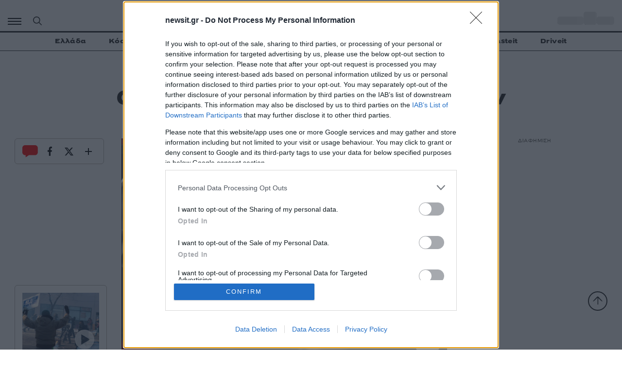

--- FILE ---
content_type: text/html; charset=utf-8
request_url: https://www.google.com/recaptcha/api2/aframe
body_size: 266
content:
<!DOCTYPE HTML><html><head><meta http-equiv="content-type" content="text/html; charset=UTF-8"></head><body><script nonce="1bPM_fYo3wIuUe39Ty5lUg">/** Anti-fraud and anti-abuse applications only. See google.com/recaptcha */ try{var clients={'sodar':'https://pagead2.googlesyndication.com/pagead/sodar?'};window.addEventListener("message",function(a){try{if(a.source===window.parent){var b=JSON.parse(a.data);var c=clients[b['id']];if(c){var d=document.createElement('img');d.src=c+b['params']+'&rc='+(localStorage.getItem("rc::a")?sessionStorage.getItem("rc::b"):"");window.document.body.appendChild(d);sessionStorage.setItem("rc::e",parseInt(sessionStorage.getItem("rc::e")||0)+1);localStorage.setItem("rc::h",'1769290186672');}}}catch(b){}});window.parent.postMessage("_grecaptcha_ready", "*");}catch(b){}</script></body></html>